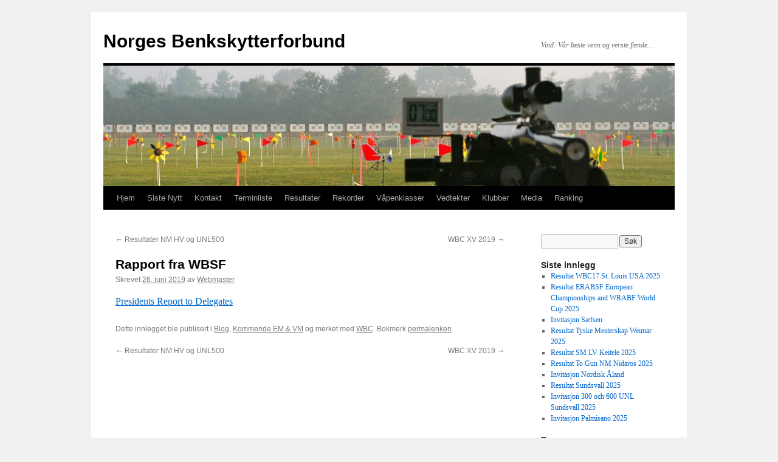

--- FILE ---
content_type: text/html; charset=UTF-8
request_url: https://www.benchrest.no/2019/06/26/rapport-fra-wbsf/
body_size: 10718
content:
<!DOCTYPE html>
<html lang="nb-NO">
<head>
<meta charset="UTF-8" />
<title>
Rapport fra WBSF | Norges Benkskytterforbund	</title>
<link rel="profile" href="https://gmpg.org/xfn/11" />
<link rel="stylesheet" type="text/css" media="all" href="https://www.benchrest.no/wp-content/themes/twentyten/style.css?ver=20250415" />
<link rel="pingback" href="https://www.benchrest.no/xmlrpc.php">
<meta name='robots' content='max-image-preview:large' />
	<style>img:is([sizes="auto" i], [sizes^="auto," i]) { contain-intrinsic-size: 3000px 1500px }</style>
	<link rel="alternate" type="application/rss+xml" title="Norges Benkskytterforbund &raquo; strøm" href="https://www.benchrest.no/feed/" />
<link rel="alternate" type="application/rss+xml" title="Norges Benkskytterforbund &raquo; kommentarstrøm" href="https://www.benchrest.no/comments/feed/" />
<link rel="alternate" type="application/rss+xml" title="Norges Benkskytterforbund &raquo; Rapport fra WBSF kommentarstrøm" href="https://www.benchrest.no/2019/06/26/rapport-fra-wbsf/feed/" />
<script type="text/javascript">
/* <![CDATA[ */
window._wpemojiSettings = {"baseUrl":"https:\/\/s.w.org\/images\/core\/emoji\/16.0.1\/72x72\/","ext":".png","svgUrl":"https:\/\/s.w.org\/images\/core\/emoji\/16.0.1\/svg\/","svgExt":".svg","source":{"concatemoji":"https:\/\/www.benchrest.no\/wp-includes\/js\/wp-emoji-release.min.js?ver=07566b07fcbf19db76a5482525bd90da"}};
/*! This file is auto-generated */
!function(s,n){var o,i,e;function c(e){try{var t={supportTests:e,timestamp:(new Date).valueOf()};sessionStorage.setItem(o,JSON.stringify(t))}catch(e){}}function p(e,t,n){e.clearRect(0,0,e.canvas.width,e.canvas.height),e.fillText(t,0,0);var t=new Uint32Array(e.getImageData(0,0,e.canvas.width,e.canvas.height).data),a=(e.clearRect(0,0,e.canvas.width,e.canvas.height),e.fillText(n,0,0),new Uint32Array(e.getImageData(0,0,e.canvas.width,e.canvas.height).data));return t.every(function(e,t){return e===a[t]})}function u(e,t){e.clearRect(0,0,e.canvas.width,e.canvas.height),e.fillText(t,0,0);for(var n=e.getImageData(16,16,1,1),a=0;a<n.data.length;a++)if(0!==n.data[a])return!1;return!0}function f(e,t,n,a){switch(t){case"flag":return n(e,"\ud83c\udff3\ufe0f\u200d\u26a7\ufe0f","\ud83c\udff3\ufe0f\u200b\u26a7\ufe0f")?!1:!n(e,"\ud83c\udde8\ud83c\uddf6","\ud83c\udde8\u200b\ud83c\uddf6")&&!n(e,"\ud83c\udff4\udb40\udc67\udb40\udc62\udb40\udc65\udb40\udc6e\udb40\udc67\udb40\udc7f","\ud83c\udff4\u200b\udb40\udc67\u200b\udb40\udc62\u200b\udb40\udc65\u200b\udb40\udc6e\u200b\udb40\udc67\u200b\udb40\udc7f");case"emoji":return!a(e,"\ud83e\udedf")}return!1}function g(e,t,n,a){var r="undefined"!=typeof WorkerGlobalScope&&self instanceof WorkerGlobalScope?new OffscreenCanvas(300,150):s.createElement("canvas"),o=r.getContext("2d",{willReadFrequently:!0}),i=(o.textBaseline="top",o.font="600 32px Arial",{});return e.forEach(function(e){i[e]=t(o,e,n,a)}),i}function t(e){var t=s.createElement("script");t.src=e,t.defer=!0,s.head.appendChild(t)}"undefined"!=typeof Promise&&(o="wpEmojiSettingsSupports",i=["flag","emoji"],n.supports={everything:!0,everythingExceptFlag:!0},e=new Promise(function(e){s.addEventListener("DOMContentLoaded",e,{once:!0})}),new Promise(function(t){var n=function(){try{var e=JSON.parse(sessionStorage.getItem(o));if("object"==typeof e&&"number"==typeof e.timestamp&&(new Date).valueOf()<e.timestamp+604800&&"object"==typeof e.supportTests)return e.supportTests}catch(e){}return null}();if(!n){if("undefined"!=typeof Worker&&"undefined"!=typeof OffscreenCanvas&&"undefined"!=typeof URL&&URL.createObjectURL&&"undefined"!=typeof Blob)try{var e="postMessage("+g.toString()+"("+[JSON.stringify(i),f.toString(),p.toString(),u.toString()].join(",")+"));",a=new Blob([e],{type:"text/javascript"}),r=new Worker(URL.createObjectURL(a),{name:"wpTestEmojiSupports"});return void(r.onmessage=function(e){c(n=e.data),r.terminate(),t(n)})}catch(e){}c(n=g(i,f,p,u))}t(n)}).then(function(e){for(var t in e)n.supports[t]=e[t],n.supports.everything=n.supports.everything&&n.supports[t],"flag"!==t&&(n.supports.everythingExceptFlag=n.supports.everythingExceptFlag&&n.supports[t]);n.supports.everythingExceptFlag=n.supports.everythingExceptFlag&&!n.supports.flag,n.DOMReady=!1,n.readyCallback=function(){n.DOMReady=!0}}).then(function(){return e}).then(function(){var e;n.supports.everything||(n.readyCallback(),(e=n.source||{}).concatemoji?t(e.concatemoji):e.wpemoji&&e.twemoji&&(t(e.twemoji),t(e.wpemoji)))}))}((window,document),window._wpemojiSettings);
/* ]]> */
</script>
<style id='wp-emoji-styles-inline-css' type='text/css'>

	img.wp-smiley, img.emoji {
		display: inline !important;
		border: none !important;
		box-shadow: none !important;
		height: 1em !important;
		width: 1em !important;
		margin: 0 0.07em !important;
		vertical-align: -0.1em !important;
		background: none !important;
		padding: 0 !important;
	}
</style>
<link rel='stylesheet' id='wp-block-library-css' href='https://www.benchrest.no/wp-includes/css/dist/block-library/style.min.css?ver=07566b07fcbf19db76a5482525bd90da' type='text/css' media='all' />
<style id='wp-block-library-theme-inline-css' type='text/css'>
.wp-block-audio :where(figcaption){color:#555;font-size:13px;text-align:center}.is-dark-theme .wp-block-audio :where(figcaption){color:#ffffffa6}.wp-block-audio{margin:0 0 1em}.wp-block-code{border:1px solid #ccc;border-radius:4px;font-family:Menlo,Consolas,monaco,monospace;padding:.8em 1em}.wp-block-embed :where(figcaption){color:#555;font-size:13px;text-align:center}.is-dark-theme .wp-block-embed :where(figcaption){color:#ffffffa6}.wp-block-embed{margin:0 0 1em}.blocks-gallery-caption{color:#555;font-size:13px;text-align:center}.is-dark-theme .blocks-gallery-caption{color:#ffffffa6}:root :where(.wp-block-image figcaption){color:#555;font-size:13px;text-align:center}.is-dark-theme :root :where(.wp-block-image figcaption){color:#ffffffa6}.wp-block-image{margin:0 0 1em}.wp-block-pullquote{border-bottom:4px solid;border-top:4px solid;color:currentColor;margin-bottom:1.75em}.wp-block-pullquote cite,.wp-block-pullquote footer,.wp-block-pullquote__citation{color:currentColor;font-size:.8125em;font-style:normal;text-transform:uppercase}.wp-block-quote{border-left:.25em solid;margin:0 0 1.75em;padding-left:1em}.wp-block-quote cite,.wp-block-quote footer{color:currentColor;font-size:.8125em;font-style:normal;position:relative}.wp-block-quote:where(.has-text-align-right){border-left:none;border-right:.25em solid;padding-left:0;padding-right:1em}.wp-block-quote:where(.has-text-align-center){border:none;padding-left:0}.wp-block-quote.is-large,.wp-block-quote.is-style-large,.wp-block-quote:where(.is-style-plain){border:none}.wp-block-search .wp-block-search__label{font-weight:700}.wp-block-search__button{border:1px solid #ccc;padding:.375em .625em}:where(.wp-block-group.has-background){padding:1.25em 2.375em}.wp-block-separator.has-css-opacity{opacity:.4}.wp-block-separator{border:none;border-bottom:2px solid;margin-left:auto;margin-right:auto}.wp-block-separator.has-alpha-channel-opacity{opacity:1}.wp-block-separator:not(.is-style-wide):not(.is-style-dots){width:100px}.wp-block-separator.has-background:not(.is-style-dots){border-bottom:none;height:1px}.wp-block-separator.has-background:not(.is-style-wide):not(.is-style-dots){height:2px}.wp-block-table{margin:0 0 1em}.wp-block-table td,.wp-block-table th{word-break:normal}.wp-block-table :where(figcaption){color:#555;font-size:13px;text-align:center}.is-dark-theme .wp-block-table :where(figcaption){color:#ffffffa6}.wp-block-video :where(figcaption){color:#555;font-size:13px;text-align:center}.is-dark-theme .wp-block-video :where(figcaption){color:#ffffffa6}.wp-block-video{margin:0 0 1em}:root :where(.wp-block-template-part.has-background){margin-bottom:0;margin-top:0;padding:1.25em 2.375em}
</style>
<style id='classic-theme-styles-inline-css' type='text/css'>
/*! This file is auto-generated */
.wp-block-button__link{color:#fff;background-color:#32373c;border-radius:9999px;box-shadow:none;text-decoration:none;padding:calc(.667em + 2px) calc(1.333em + 2px);font-size:1.125em}.wp-block-file__button{background:#32373c;color:#fff;text-decoration:none}
</style>
<style id='pdfemb-pdf-embedder-viewer-style-inline-css' type='text/css'>
.wp-block-pdfemb-pdf-embedder-viewer{max-width:none}

</style>
<style id='global-styles-inline-css' type='text/css'>
:root{--wp--preset--aspect-ratio--square: 1;--wp--preset--aspect-ratio--4-3: 4/3;--wp--preset--aspect-ratio--3-4: 3/4;--wp--preset--aspect-ratio--3-2: 3/2;--wp--preset--aspect-ratio--2-3: 2/3;--wp--preset--aspect-ratio--16-9: 16/9;--wp--preset--aspect-ratio--9-16: 9/16;--wp--preset--color--black: #000;--wp--preset--color--cyan-bluish-gray: #abb8c3;--wp--preset--color--white: #fff;--wp--preset--color--pale-pink: #f78da7;--wp--preset--color--vivid-red: #cf2e2e;--wp--preset--color--luminous-vivid-orange: #ff6900;--wp--preset--color--luminous-vivid-amber: #fcb900;--wp--preset--color--light-green-cyan: #7bdcb5;--wp--preset--color--vivid-green-cyan: #00d084;--wp--preset--color--pale-cyan-blue: #8ed1fc;--wp--preset--color--vivid-cyan-blue: #0693e3;--wp--preset--color--vivid-purple: #9b51e0;--wp--preset--color--blue: #0066cc;--wp--preset--color--medium-gray: #666;--wp--preset--color--light-gray: #f1f1f1;--wp--preset--gradient--vivid-cyan-blue-to-vivid-purple: linear-gradient(135deg,rgba(6,147,227,1) 0%,rgb(155,81,224) 100%);--wp--preset--gradient--light-green-cyan-to-vivid-green-cyan: linear-gradient(135deg,rgb(122,220,180) 0%,rgb(0,208,130) 100%);--wp--preset--gradient--luminous-vivid-amber-to-luminous-vivid-orange: linear-gradient(135deg,rgba(252,185,0,1) 0%,rgba(255,105,0,1) 100%);--wp--preset--gradient--luminous-vivid-orange-to-vivid-red: linear-gradient(135deg,rgba(255,105,0,1) 0%,rgb(207,46,46) 100%);--wp--preset--gradient--very-light-gray-to-cyan-bluish-gray: linear-gradient(135deg,rgb(238,238,238) 0%,rgb(169,184,195) 100%);--wp--preset--gradient--cool-to-warm-spectrum: linear-gradient(135deg,rgb(74,234,220) 0%,rgb(151,120,209) 20%,rgb(207,42,186) 40%,rgb(238,44,130) 60%,rgb(251,105,98) 80%,rgb(254,248,76) 100%);--wp--preset--gradient--blush-light-purple: linear-gradient(135deg,rgb(255,206,236) 0%,rgb(152,150,240) 100%);--wp--preset--gradient--blush-bordeaux: linear-gradient(135deg,rgb(254,205,165) 0%,rgb(254,45,45) 50%,rgb(107,0,62) 100%);--wp--preset--gradient--luminous-dusk: linear-gradient(135deg,rgb(255,203,112) 0%,rgb(199,81,192) 50%,rgb(65,88,208) 100%);--wp--preset--gradient--pale-ocean: linear-gradient(135deg,rgb(255,245,203) 0%,rgb(182,227,212) 50%,rgb(51,167,181) 100%);--wp--preset--gradient--electric-grass: linear-gradient(135deg,rgb(202,248,128) 0%,rgb(113,206,126) 100%);--wp--preset--gradient--midnight: linear-gradient(135deg,rgb(2,3,129) 0%,rgb(40,116,252) 100%);--wp--preset--font-size--small: 13px;--wp--preset--font-size--medium: 20px;--wp--preset--font-size--large: 36px;--wp--preset--font-size--x-large: 42px;--wp--preset--spacing--20: 0.44rem;--wp--preset--spacing--30: 0.67rem;--wp--preset--spacing--40: 1rem;--wp--preset--spacing--50: 1.5rem;--wp--preset--spacing--60: 2.25rem;--wp--preset--spacing--70: 3.38rem;--wp--preset--spacing--80: 5.06rem;--wp--preset--shadow--natural: 6px 6px 9px rgba(0, 0, 0, 0.2);--wp--preset--shadow--deep: 12px 12px 50px rgba(0, 0, 0, 0.4);--wp--preset--shadow--sharp: 6px 6px 0px rgba(0, 0, 0, 0.2);--wp--preset--shadow--outlined: 6px 6px 0px -3px rgba(255, 255, 255, 1), 6px 6px rgba(0, 0, 0, 1);--wp--preset--shadow--crisp: 6px 6px 0px rgba(0, 0, 0, 1);}:where(.is-layout-flex){gap: 0.5em;}:where(.is-layout-grid){gap: 0.5em;}body .is-layout-flex{display: flex;}.is-layout-flex{flex-wrap: wrap;align-items: center;}.is-layout-flex > :is(*, div){margin: 0;}body .is-layout-grid{display: grid;}.is-layout-grid > :is(*, div){margin: 0;}:where(.wp-block-columns.is-layout-flex){gap: 2em;}:where(.wp-block-columns.is-layout-grid){gap: 2em;}:where(.wp-block-post-template.is-layout-flex){gap: 1.25em;}:where(.wp-block-post-template.is-layout-grid){gap: 1.25em;}.has-black-color{color: var(--wp--preset--color--black) !important;}.has-cyan-bluish-gray-color{color: var(--wp--preset--color--cyan-bluish-gray) !important;}.has-white-color{color: var(--wp--preset--color--white) !important;}.has-pale-pink-color{color: var(--wp--preset--color--pale-pink) !important;}.has-vivid-red-color{color: var(--wp--preset--color--vivid-red) !important;}.has-luminous-vivid-orange-color{color: var(--wp--preset--color--luminous-vivid-orange) !important;}.has-luminous-vivid-amber-color{color: var(--wp--preset--color--luminous-vivid-amber) !important;}.has-light-green-cyan-color{color: var(--wp--preset--color--light-green-cyan) !important;}.has-vivid-green-cyan-color{color: var(--wp--preset--color--vivid-green-cyan) !important;}.has-pale-cyan-blue-color{color: var(--wp--preset--color--pale-cyan-blue) !important;}.has-vivid-cyan-blue-color{color: var(--wp--preset--color--vivid-cyan-blue) !important;}.has-vivid-purple-color{color: var(--wp--preset--color--vivid-purple) !important;}.has-black-background-color{background-color: var(--wp--preset--color--black) !important;}.has-cyan-bluish-gray-background-color{background-color: var(--wp--preset--color--cyan-bluish-gray) !important;}.has-white-background-color{background-color: var(--wp--preset--color--white) !important;}.has-pale-pink-background-color{background-color: var(--wp--preset--color--pale-pink) !important;}.has-vivid-red-background-color{background-color: var(--wp--preset--color--vivid-red) !important;}.has-luminous-vivid-orange-background-color{background-color: var(--wp--preset--color--luminous-vivid-orange) !important;}.has-luminous-vivid-amber-background-color{background-color: var(--wp--preset--color--luminous-vivid-amber) !important;}.has-light-green-cyan-background-color{background-color: var(--wp--preset--color--light-green-cyan) !important;}.has-vivid-green-cyan-background-color{background-color: var(--wp--preset--color--vivid-green-cyan) !important;}.has-pale-cyan-blue-background-color{background-color: var(--wp--preset--color--pale-cyan-blue) !important;}.has-vivid-cyan-blue-background-color{background-color: var(--wp--preset--color--vivid-cyan-blue) !important;}.has-vivid-purple-background-color{background-color: var(--wp--preset--color--vivid-purple) !important;}.has-black-border-color{border-color: var(--wp--preset--color--black) !important;}.has-cyan-bluish-gray-border-color{border-color: var(--wp--preset--color--cyan-bluish-gray) !important;}.has-white-border-color{border-color: var(--wp--preset--color--white) !important;}.has-pale-pink-border-color{border-color: var(--wp--preset--color--pale-pink) !important;}.has-vivid-red-border-color{border-color: var(--wp--preset--color--vivid-red) !important;}.has-luminous-vivid-orange-border-color{border-color: var(--wp--preset--color--luminous-vivid-orange) !important;}.has-luminous-vivid-amber-border-color{border-color: var(--wp--preset--color--luminous-vivid-amber) !important;}.has-light-green-cyan-border-color{border-color: var(--wp--preset--color--light-green-cyan) !important;}.has-vivid-green-cyan-border-color{border-color: var(--wp--preset--color--vivid-green-cyan) !important;}.has-pale-cyan-blue-border-color{border-color: var(--wp--preset--color--pale-cyan-blue) !important;}.has-vivid-cyan-blue-border-color{border-color: var(--wp--preset--color--vivid-cyan-blue) !important;}.has-vivid-purple-border-color{border-color: var(--wp--preset--color--vivid-purple) !important;}.has-vivid-cyan-blue-to-vivid-purple-gradient-background{background: var(--wp--preset--gradient--vivid-cyan-blue-to-vivid-purple) !important;}.has-light-green-cyan-to-vivid-green-cyan-gradient-background{background: var(--wp--preset--gradient--light-green-cyan-to-vivid-green-cyan) !important;}.has-luminous-vivid-amber-to-luminous-vivid-orange-gradient-background{background: var(--wp--preset--gradient--luminous-vivid-amber-to-luminous-vivid-orange) !important;}.has-luminous-vivid-orange-to-vivid-red-gradient-background{background: var(--wp--preset--gradient--luminous-vivid-orange-to-vivid-red) !important;}.has-very-light-gray-to-cyan-bluish-gray-gradient-background{background: var(--wp--preset--gradient--very-light-gray-to-cyan-bluish-gray) !important;}.has-cool-to-warm-spectrum-gradient-background{background: var(--wp--preset--gradient--cool-to-warm-spectrum) !important;}.has-blush-light-purple-gradient-background{background: var(--wp--preset--gradient--blush-light-purple) !important;}.has-blush-bordeaux-gradient-background{background: var(--wp--preset--gradient--blush-bordeaux) !important;}.has-luminous-dusk-gradient-background{background: var(--wp--preset--gradient--luminous-dusk) !important;}.has-pale-ocean-gradient-background{background: var(--wp--preset--gradient--pale-ocean) !important;}.has-electric-grass-gradient-background{background: var(--wp--preset--gradient--electric-grass) !important;}.has-midnight-gradient-background{background: var(--wp--preset--gradient--midnight) !important;}.has-small-font-size{font-size: var(--wp--preset--font-size--small) !important;}.has-medium-font-size{font-size: var(--wp--preset--font-size--medium) !important;}.has-large-font-size{font-size: var(--wp--preset--font-size--large) !important;}.has-x-large-font-size{font-size: var(--wp--preset--font-size--x-large) !important;}
:where(.wp-block-post-template.is-layout-flex){gap: 1.25em;}:where(.wp-block-post-template.is-layout-grid){gap: 1.25em;}
:where(.wp-block-columns.is-layout-flex){gap: 2em;}:where(.wp-block-columns.is-layout-grid){gap: 2em;}
:root :where(.wp-block-pullquote){font-size: 1.5em;line-height: 1.6;}
</style>
<link rel='stylesheet' id='twentyten-block-style-css' href='https://www.benchrest.no/wp-content/themes/twentyten/blocks.css?ver=20250220' type='text/css' media='all' />
<link rel="https://api.w.org/" href="https://www.benchrest.no/wp-json/" /><link rel="alternate" title="JSON" type="application/json" href="https://www.benchrest.no/wp-json/wp/v2/posts/3383" /><link rel="EditURI" type="application/rsd+xml" title="RSD" href="https://www.benchrest.no/xmlrpc.php?rsd" />
<link rel="canonical" href="https://www.benchrest.no/2019/06/26/rapport-fra-wbsf/" />
<link rel="alternate" title="oEmbed (JSON)" type="application/json+oembed" href="https://www.benchrest.no/wp-json/oembed/1.0/embed?url=https%3A%2F%2Fwww.benchrest.no%2F2019%2F06%2F26%2Frapport-fra-wbsf%2F" />
<link rel="alternate" title="oEmbed (XML)" type="text/xml+oembed" href="https://www.benchrest.no/wp-json/oembed/1.0/embed?url=https%3A%2F%2Fwww.benchrest.no%2F2019%2F06%2F26%2Frapport-fra-wbsf%2F&#038;format=xml" />
</head>

<body data-rsssl=1 class="wp-singular post-template-default single single-post postid-3383 single-format-standard wp-theme-twentyten">
<div id="wrapper" class="hfeed">
		<a href="#content" class="screen-reader-text skip-link">Hopp til innhold</a>
	<div id="header">
		<div id="masthead">
			<div id="branding" role="banner">
								<div id="site-title">
					<span>
											<a href="https://www.benchrest.no/" rel="home" >Norges Benkskytterforbund</a>
					</span>
				</div>
				<div id="site-description">Vind: Vår beste venn og verste fiende&#8230;</div>

				<img src="https://www.benchrest.no/wp-content/uploads/2011/07/cropped-WBC8-13.sept-013.jpg" width="940" height="198" alt="Norges Benkskytterforbund" srcset="https://www.benchrest.no/wp-content/uploads/2011/07/cropped-WBC8-13.sept-013.jpg 940w, https://www.benchrest.no/wp-content/uploads/2011/07/cropped-WBC8-13.sept-013-600x126.jpg 600w" sizes="(max-width: 940px) 100vw, 940px" decoding="async" fetchpriority="high" />			</div><!-- #branding -->

			<div id="access" role="navigation">
				<div class="menu-header"><ul id="menu-hjem" class="menu"><li id="menu-item-21" class="menu-item menu-item-type-custom menu-item-object-custom menu-item-home menu-item-21"><a href="https://www.benchrest.no/">Hjem</a></li>
<li id="menu-item-66" class="menu-item menu-item-type-post_type menu-item-object-page current_page_parent menu-item-66"><a href="https://www.benchrest.no/blog/">Siste Nytt</a></li>
<li id="menu-item-24" class="menu-item menu-item-type-post_type menu-item-object-page menu-item-has-children menu-item-24"><a href="https://www.benchrest.no/kontakt/">Kontakt</a>
<ul class="sub-menu">
	<li id="menu-item-1607" class="menu-item menu-item-type-post_type menu-item-object-page menu-item-1607"><a href="https://www.benchrest.no/bli-medlem/">Bli medlem</a></li>
	<li id="menu-item-41" class="menu-item menu-item-type-post_type menu-item-object-page menu-item-41"><a href="https://www.benchrest.no/kontakt/styret/">Styret</a></li>
	<li id="menu-item-3285" class="menu-item menu-item-type-taxonomy menu-item-object-category menu-item-3285"><a href="https://www.benchrest.no/category/protokoll-generalforsamling/">Protokoll Generalforsamling</a></li>
</ul>
</li>
<li id="menu-item-27" class="menu-item menu-item-type-post_type menu-item-object-page menu-item-has-children menu-item-27"><a href="https://www.benchrest.no/terminliste/">Terminliste</a>
<ul class="sub-menu">
	<li id="menu-item-4573" class="menu-item menu-item-type-post_type menu-item-object-page menu-item-4573"><a href="https://www.benchrest.no/2025-terminliste/">2025 Terminliste</a></li>
	<li id="menu-item-4402" class="menu-item menu-item-type-post_type menu-item-object-page menu-item-4402"><a href="https://www.benchrest.no/2024-terminliste/">2024 Terminliste</a></li>
	<li id="menu-item-4160" class="menu-item menu-item-type-post_type menu-item-object-page menu-item-4160"><a href="https://www.benchrest.no/2023-terminliste/">2023 Terminliste</a></li>
	<li id="menu-item-3858" class="menu-item menu-item-type-post_type menu-item-object-page menu-item-3858"><a href="https://www.benchrest.no/2022-terminliste/">2022 Terminliste</a></li>
	<li id="menu-item-3646" class="menu-item menu-item-type-post_type menu-item-object-page menu-item-3646"><a href="https://www.benchrest.no/2021-terminliste/">2021 Terminliste</a></li>
	<li id="menu-item-735" class="menu-item menu-item-type-taxonomy menu-item-object-category current-post-ancestor current-menu-parent current-post-parent menu-item-735"><a href="https://www.benchrest.no/category/kommende-em-vm/">Kommende EM &amp; VM</a></li>
	<li id="menu-item-3414" class="menu-item menu-item-type-taxonomy menu-item-object-category menu-item-3414"><a href="https://www.benchrest.no/category/2020-terminliste/">2020 Terminliste</a></li>
	<li id="menu-item-3248" class="menu-item menu-item-type-post_type menu-item-object-page menu-item-3248"><a href="https://www.benchrest.no/terminliste/2019-terminliste/">2019 Terminliste</a></li>
	<li id="menu-item-2857" class="menu-item menu-item-type-post_type menu-item-object-page menu-item-2857"><a href="https://www.benchrest.no/2018-terminliste/">2018 Terminliste</a></li>
	<li id="menu-item-2474" class="menu-item menu-item-type-post_type menu-item-object-page menu-item-2474"><a href="https://www.benchrest.no/2017-terminliste/">2017 Terminliste</a></li>
	<li id="menu-item-2238" class="menu-item menu-item-type-post_type menu-item-object-page menu-item-2238"><a href="https://www.benchrest.no/2016-terminliste/">2016 Terminliste</a></li>
	<li id="menu-item-2005" class="menu-item menu-item-type-post_type menu-item-object-page menu-item-2005"><a href="https://www.benchrest.no/2015-terminliste/">2015 Terminliste</a></li>
	<li id="menu-item-1755" class="menu-item menu-item-type-post_type menu-item-object-page menu-item-1755"><a href="https://www.benchrest.no/2014-terminliste/">2014 Terminliste</a></li>
	<li id="menu-item-1568" class="menu-item menu-item-type-post_type menu-item-object-page menu-item-1568"><a href="https://www.benchrest.no/2013-terminliste/">2013 Terminliste</a></li>
	<li id="menu-item-1272" class="menu-item menu-item-type-post_type menu-item-object-page menu-item-1272"><a href="https://www.benchrest.no/terminliste-2012/">2012 Terminliste</a></li>
	<li id="menu-item-1194" class="menu-item menu-item-type-post_type menu-item-object-page menu-item-1194"><a href="https://www.benchrest.no/terminliste-2011/">2011 Terminliste</a></li>
</ul>
</li>
<li id="menu-item-26" class="menu-item menu-item-type-post_type menu-item-object-page menu-item-has-children menu-item-26"><a href="https://www.benchrest.no/resultater/">Resultater</a>
<ul class="sub-menu">
	<li id="menu-item-4643" class="menu-item menu-item-type-post_type menu-item-object-page menu-item-4643"><a href="https://www.benchrest.no/2025-2/">Resultat 2025</a></li>
	<li id="menu-item-4515" class="menu-item menu-item-type-post_type menu-item-object-page menu-item-4515"><a href="https://www.benchrest.no/resultater-2024/">Resultat 2024</a></li>
	<li id="menu-item-4228" class="menu-item menu-item-type-taxonomy menu-item-object-category menu-item-4228"><a href="https://www.benchrest.no/category/resultat-2023/">Resultat 2023</a></li>
	<li id="menu-item-3867" class="menu-item menu-item-type-post_type menu-item-object-page menu-item-3867"><a href="https://www.benchrest.no/resultat-2022/">Resultat 2022</a></li>
	<li id="menu-item-3792" class="menu-item menu-item-type-taxonomy menu-item-object-category menu-item-3792"><a href="https://www.benchrest.no/category/resultat-2021/">Resultat 2021</a></li>
	<li id="menu-item-3413" class="menu-item menu-item-type-taxonomy menu-item-object-category menu-item-3413"><a href="https://www.benchrest.no/category/resultat-2020/">Resultat 2020</a></li>
	<li id="menu-item-3218" class="menu-item menu-item-type-taxonomy menu-item-object-category menu-item-3218"><a href="https://www.benchrest.no/category/resultat-2019/">Resultat 2019</a></li>
	<li id="menu-item-2843" class="menu-item menu-item-type-taxonomy menu-item-object-category menu-item-2843"><a href="https://www.benchrest.no/category/resultat-2018/">Resultat 2018</a></li>
	<li id="menu-item-2511" class="menu-item menu-item-type-taxonomy menu-item-object-category menu-item-2511"><a href="https://www.benchrest.no/category/resultat-2017/">Resultat 2017</a></li>
	<li id="menu-item-2201" class="menu-item menu-item-type-taxonomy menu-item-object-category menu-item-2201"><a href="https://www.benchrest.no/category/resultat-2016/">Resultat 2016</a></li>
	<li id="menu-item-2048" class="menu-item menu-item-type-taxonomy menu-item-object-category menu-item-2048"><a href="https://www.benchrest.no/category/resultat-2015/">Resultat 2015</a></li>
	<li id="menu-item-1761" class="menu-item menu-item-type-taxonomy menu-item-object-category menu-item-1761"><a href="https://www.benchrest.no/category/resultat-2014/">Resultat 2014</a></li>
	<li id="menu-item-1587" class="menu-item menu-item-type-taxonomy menu-item-object-category menu-item-1587"><a href="https://www.benchrest.no/category/resultat-2013/">Resultat 2013</a></li>
	<li id="menu-item-1305" class="menu-item menu-item-type-taxonomy menu-item-object-category menu-item-1305"><a href="https://www.benchrest.no/category/resultat-2012/">Resultat 2012</a></li>
	<li id="menu-item-56" class="menu-item menu-item-type-taxonomy menu-item-object-category menu-item-has-children menu-item-56"><a href="https://www.benchrest.no/category/resultat-2011/">Resultat 2011</a>
	<ul class="sub-menu">
		<li id="menu-item-1389" class="menu-item menu-item-type-post_type menu-item-object-page menu-item-1389"><a href="https://www.benchrest.no/2011-arsbeste-resultat/">2011 Årsbeste resultat</a></li>
	</ul>
</li>
	<li id="menu-item-55" class="menu-item menu-item-type-taxonomy menu-item-object-category menu-item-55"><a href="https://www.benchrest.no/category/resultat-2010/">Resultat 2010</a></li>
	<li id="menu-item-54" class="menu-item menu-item-type-taxonomy menu-item-object-category menu-item-54"><a href="https://www.benchrest.no/category/resultat-2009/">Resultat 2009</a></li>
	<li id="menu-item-53" class="menu-item menu-item-type-taxonomy menu-item-object-category menu-item-53"><a href="https://www.benchrest.no/category/resultat-2008/">Resultat 2008</a></li>
	<li id="menu-item-52" class="menu-item menu-item-type-taxonomy menu-item-object-category menu-item-52"><a href="https://www.benchrest.no/category/resultat-2007/">Resultat 2007</a></li>
	<li id="menu-item-51" class="menu-item menu-item-type-taxonomy menu-item-object-category menu-item-51"><a href="https://www.benchrest.no/category/resultat-2006/">Resultat 2006</a></li>
	<li id="menu-item-50" class="menu-item menu-item-type-taxonomy menu-item-object-category menu-item-50"><a href="https://www.benchrest.no/category/resultat-2005/">Resultat 2005</a></li>
	<li id="menu-item-49" class="menu-item menu-item-type-taxonomy menu-item-object-category menu-item-49"><a href="https://www.benchrest.no/category/resultat-2004/">Resultat 2004</a></li>
	<li id="menu-item-362" class="menu-item menu-item-type-taxonomy menu-item-object-category menu-item-362"><a href="https://www.benchrest.no/category/resultat-2003/">Resultat 2003</a></li>
	<li id="menu-item-361" class="menu-item menu-item-type-taxonomy menu-item-object-category menu-item-361"><a href="https://www.benchrest.no/category/resultat-2002/">Resultat 2002</a></li>
</ul>
</li>
<li id="menu-item-490" class="menu-item menu-item-type-post_type menu-item-object-page menu-item-has-children menu-item-490"><a href="https://www.benchrest.no/rekorder/">Rekorder</a>
<ul class="sub-menu">
	<li id="menu-item-1843" class="menu-item menu-item-type-post_type menu-item-object-page menu-item-1843"><a href="https://www.benchrest.no/skiver-nedlastbar/">Skiver nedlastbare</a></li>
	<li id="menu-item-2675" class="menu-item menu-item-type-post_type menu-item-object-page menu-item-2675"><a href="https://www.benchrest.no/rekorder/rekordhandbok/">Rekordhåndbok</a></li>
	<li id="menu-item-4319" class="menu-item menu-item-type-post_type menu-item-object-page menu-item-4319"><a href="https://www.benchrest.no/gjeldende-norske-rekorder/">Gjeldende Norske Rekorder</a></li>
	<li id="menu-item-4322" class="menu-item menu-item-type-post_type menu-item-object-page menu-item-4322"><a href="https://www.benchrest.no/historiske-norske-rekorder/">Historiske Norske Rekorder</a></li>
	<li id="menu-item-3682" class="menu-item menu-item-type-post_type menu-item-object-page menu-item-3682"><a href="https://www.benchrest.no/screamers-2015/">Screamers 2015 –</a></li>
	<li id="menu-item-3509" class="menu-item menu-item-type-post_type menu-item-object-page menu-item-3509"><a href="https://www.benchrest.no/wbsf-cf-rekorder-2019/">WBSF CF Rekorder 2019</a></li>
	<li id="menu-item-2541" class="menu-item menu-item-type-post_type menu-item-object-page menu-item-2541"><a href="https://www.benchrest.no/rekorder/european-records/">EBSF/EM Rekord</a></li>
</ul>
</li>
<li id="menu-item-28" class="menu-item menu-item-type-post_type menu-item-object-page menu-item-has-children menu-item-28"><a href="https://www.benchrest.no/vapenklasser/">Våpenklasser</a>
<ul class="sub-menu">
	<li id="menu-item-1168" class="menu-item menu-item-type-post_type menu-item-object-page menu-item-1168"><a href="https://www.benchrest.no/br50/">BR50</a></li>
	<li id="menu-item-1172" class="menu-item menu-item-type-post_type menu-item-object-page menu-item-1172"><a href="https://www.benchrest.no/jegerklassen/">Jeger</a></li>
	<li id="menu-item-1176" class="menu-item menu-item-type-post_type menu-item-object-page menu-item-1176"><a href="https://www.benchrest.no/sporter/">Sporter</a></li>
	<li id="menu-item-1179" class="menu-item menu-item-type-post_type menu-item-object-page menu-item-1179"><a href="https://www.benchrest.no/light-varmint/">Light Varmint</a></li>
	<li id="menu-item-1182" class="menu-item menu-item-type-post_type menu-item-object-page menu-item-1182"><a href="https://www.benchrest.no/heavy-varmint/">Heavy Varmint</a></li>
	<li id="menu-item-1185" class="menu-item menu-item-type-post_type menu-item-object-page menu-item-1185"><a href="https://www.benchrest.no/unlimited/">Unlimited</a></li>
	<li id="menu-item-1188" class="menu-item menu-item-type-post_type menu-item-object-page menu-item-1188"><a href="https://www.benchrest.no/f-class-ftr/">F-class FT/R</a></li>
	<li id="menu-item-1191" class="menu-item menu-item-type-post_type menu-item-object-page menu-item-1191"><a href="https://www.benchrest.no/f-class-open/">F-class Open</a></li>
</ul>
</li>
<li id="menu-item-29" class="menu-item menu-item-type-post_type menu-item-object-page menu-item-29"><a href="https://www.benchrest.no/vedtekter/">Vedtekter</a></li>
<li id="menu-item-23" class="menu-item menu-item-type-post_type menu-item-object-page menu-item-has-children menu-item-23"><a href="https://www.benchrest.no/klubber/">Klubber</a>
<ul class="sub-menu">
	<li id="menu-item-89" class="menu-item menu-item-type-post_type menu-item-object-page menu-item-89"><a href="https://www.benchrest.no/klubber/hadeland-omegn-benkskytterklubb/">Hadeland &#038; Omegn Benkskytterklubb</a></li>
	<li id="menu-item-3200" class="menu-item menu-item-type-post_type menu-item-object-page menu-item-3200"><a href="https://www.benchrest.no/hokksund-pistolklubb/">Hokksund Pistolklubb</a></li>
	<li id="menu-item-120" class="menu-item menu-item-type-post_type menu-item-object-page menu-item-120"><a href="https://www.benchrest.no/klubber/kongsberg-metalsilhuettskyttere/">Kongsberg Metalsilhuettskyttere</a></li>
	<li id="menu-item-99" class="menu-item menu-item-type-post_type menu-item-object-page menu-item-99"><a href="https://www.benchrest.no/klubber/nidaros-benkskytterklubb/">Nidaros Benkskytterklubb</a></li>
</ul>
</li>
<li id="menu-item-22" class="menu-item menu-item-type-post_type menu-item-object-page menu-item-has-children menu-item-22"><a href="https://www.benchrest.no/artikler/">Media</a>
<ul class="sub-menu">
	<li id="menu-item-317" class="menu-item menu-item-type-taxonomy menu-item-object-category menu-item-317"><a href="https://www.benchrest.no/category/benkeskytteren/">Benkeskytteren</a></li>
	<li id="menu-item-674" class="menu-item menu-item-type-taxonomy menu-item-object-category menu-item-674"><a href="https://www.benchrest.no/category/fotoalbum/">Fotoalbum</a></li>
	<li id="menu-item-246" class="menu-item menu-item-type-taxonomy menu-item-object-category menu-item-246"><a href="https://www.benchrest.no/category/reiser/">Reiser</a></li>
	<li id="menu-item-862" class="menu-item menu-item-type-taxonomy menu-item-object-category menu-item-862"><a href="https://www.benchrest.no/category/video/">Video</a></li>
</ul>
</li>
<li id="menu-item-2287" class="menu-item menu-item-type-taxonomy menu-item-object-category menu-item-has-children menu-item-2287"><a href="https://www.benchrest.no/category/ranking/">Ranking</a>
<ul class="sub-menu">
	<li id="menu-item-2320" class="menu-item menu-item-type-taxonomy menu-item-object-category menu-item-2320"><a href="https://www.benchrest.no/category/poeng-beregning/">Poeng beregning</a></li>
	<li id="menu-item-4419" class="menu-item menu-item-type-taxonomy menu-item-object-category menu-item-has-children menu-item-4419"><a href="https://www.benchrest.no/category/ranking/br50/">BR50</a>
	<ul class="sub-menu">
		<li id="menu-item-4580" class="menu-item menu-item-type-post_type menu-item-object-page menu-item-4580"><a href="https://www.benchrest.no/2024-2025/">2024 – 2025</a></li>
		<li id="menu-item-4417" class="menu-item menu-item-type-post_type menu-item-object-page menu-item-4417"><a href="https://www.benchrest.no/2023-2024-2/">2023 – 2024</a></li>
		<li id="menu-item-4414" class="menu-item menu-item-type-post_type menu-item-object-page menu-item-4414"><a href="https://www.benchrest.no/2022-2023/">2022 – 2023</a></li>
	</ul>
</li>
	<li id="menu-item-3875" class="menu-item menu-item-type-taxonomy menu-item-object-category menu-item-has-children menu-item-3875"><a href="https://www.benchrest.no/category/ranking/l-h-varmint/">L &amp; H Varmint</a>
	<ul class="sub-menu">
		<li id="menu-item-4583" class="menu-item menu-item-type-post_type menu-item-object-page menu-item-4583"><a href="https://www.benchrest.no/2024-2025-2/">2024 – 2025</a></li>
		<li id="menu-item-4407" class="menu-item menu-item-type-post_type menu-item-object-page menu-item-4407"><a href="https://www.benchrest.no/2023-2024/">2023 – 2024</a></li>
		<li id="menu-item-4240" class="menu-item menu-item-type-post_type menu-item-object-page menu-item-4240"><a href="https://www.benchrest.no/2022-2023-2/">2022-2023</a></li>
		<li id="menu-item-3861" class="menu-item menu-item-type-post_type menu-item-object-page menu-item-3861"><a href="https://www.benchrest.no/2021-2022/">2021-2022</a></li>
		<li id="menu-item-3687" class="menu-item menu-item-type-post_type menu-item-object-page menu-item-3687"><a href="https://www.benchrest.no/2020-2021/">2020 – 2021</a></li>
		<li id="menu-item-3486" class="menu-item menu-item-type-post_type menu-item-object-page menu-item-3486"><a href="https://www.benchrest.no/2019-2020/">2019 – 2020</a></li>
		<li id="menu-item-3213" class="menu-item menu-item-type-post_type menu-item-object-page menu-item-3213"><a href="https://www.benchrest.no/2018-2019/">2018 – 2019</a></li>
		<li id="menu-item-2860" class="menu-item menu-item-type-post_type menu-item-object-page menu-item-2860"><a href="https://www.benchrest.no/2017-2018/">2017 – 2018</a></li>
		<li id="menu-item-2479" class="menu-item menu-item-type-post_type menu-item-object-page menu-item-2479"><a href="https://www.benchrest.no/ranking-2016-2017/">2016 – 2017</a></li>
		<li id="menu-item-2484" class="menu-item menu-item-type-post_type menu-item-object-page menu-item-2484"><a href="https://www.benchrest.no/2015-2016/">2015 – 2016</a></li>
		<li id="menu-item-2289" class="menu-item menu-item-type-taxonomy menu-item-object-category menu-item-2289"><a href="https://www.benchrest.no/category/2014-2015/">2014 &#8211; 2015</a></li>
	</ul>
</li>
</ul>
</li>
</ul></div>			</div><!-- #access -->
		</div><!-- #masthead -->
	</div><!-- #header -->

	<div id="main">

		<div id="container">
			<div id="content" role="main">

			

				<div id="nav-above" class="navigation">
					<div class="nav-previous"><a href="https://www.benchrest.no/2019/06/23/resultater-nm-hv-og-unl500/" rel="prev"><span class="meta-nav">&larr;</span> Resultater NM HV og UNL500</a></div>
					<div class="nav-next"><a href="https://www.benchrest.no/2019/07/07/wbc-xv-2019/" rel="next">WBC XV 2019 <span class="meta-nav">&rarr;</span></a></div>
				</div><!-- #nav-above -->

				<div id="post-3383" class="post-3383 post type-post status-publish format-standard hentry category-blog category-kommende-em-vm tag-wbc">
					<h1 class="entry-title">Rapport fra WBSF</h1>

					<div class="entry-meta">
						<span class="meta-prep meta-prep-author">Skrevet</span> <a href="https://www.benchrest.no/2019/06/26/rapport-fra-wbsf/" title="22:13" rel="bookmark"><span class="entry-date">26. juni 2019</span></a> <span class="meta-sep">av</span> <span class="author vcard"><a class="url fn n" href="https://www.benchrest.no/author/webmaster/" title="Vis alle innlegg av Webmaster">Webmaster</a></span>					</div><!-- .entry-meta -->

					<div class="entry-content">
						<p><a href="https://www.benchrest.no/wp-content/uploads/2019/06/Presidents-Report-to-Delegates.pdf">Presidents Report to Delegates</a></p>
											</div><!-- .entry-content -->

		
						<div class="entry-utility">
							Dette innlegget ble publisert i <a href="https://www.benchrest.no/category/blog/" rel="category tag">Blog</a>, <a href="https://www.benchrest.no/category/kommende-em-vm/" rel="category tag">Kommende EM &amp; VM</a> og merket med <a href="https://www.benchrest.no/tag/wbc/" rel="tag">WBC</a>. Bokmerk <a href="https://www.benchrest.no/2019/06/26/rapport-fra-wbsf/" title="Permalenke til Rapport fra WBSF" rel="bookmark">permalenken</a>.													</div><!-- .entry-utility -->
					</div><!-- #post-3383 -->

					<div id="nav-below" class="navigation">
						<div class="nav-previous"><a href="https://www.benchrest.no/2019/06/23/resultater-nm-hv-og-unl500/" rel="prev"><span class="meta-nav">&larr;</span> Resultater NM HV og UNL500</a></div>
						<div class="nav-next"><a href="https://www.benchrest.no/2019/07/07/wbc-xv-2019/" rel="next">WBC XV 2019 <span class="meta-nav">&rarr;</span></a></div>
					</div><!-- #nav-below -->

					
			<div id="comments">




</div><!-- #comments -->

	
			</div><!-- #content -->
		</div><!-- #container -->


		<div id="primary" class="widget-area" role="complementary">
			<ul class="xoxo">

<li id="search-2" class="widget-container widget_search"><form role="search" method="get" id="searchform" class="searchform" action="https://www.benchrest.no/">
				<div>
					<label class="screen-reader-text" for="s">Søk etter:</label>
					<input type="text" value="" name="s" id="s" />
					<input type="submit" id="searchsubmit" value="Søk" />
				</div>
			</form></li>
		<li id="recent-posts-2" class="widget-container widget_recent_entries">
		<h3 class="widget-title">Siste innlegg</h3>
		<ul>
											<li>
					<a href="https://www.benchrest.no/2025/09/29/resultat-wbc17-st-louis-usa-2025/">Resultat WBC17 St. Louis USA 2025</a>
									</li>
											<li>
					<a href="https://www.benchrest.no/2025/08/16/resultat-erabsf-european-championships-and-wrabf-world-cup-2025/">Resultat ERABSF European Championships and WRABF World Cup 2025</a>
									</li>
											<li>
					<a href="https://www.benchrest.no/2025/07/09/invitasjon-saefsen/">Invitasjon Sæfsen</a>
									</li>
											<li>
					<a href="https://www.benchrest.no/2025/07/06/resultat-tyske-mesterskap-weimar-2025/">Resultat Tyske Mesterskap Weimar 2025</a>
									</li>
											<li>
					<a href="https://www.benchrest.no/2025/06/15/resultat-sm-lv-keitele-2025/">Resultat SM LV Keitele 2025</a>
									</li>
											<li>
					<a href="https://www.benchrest.no/2025/06/15/resultat-to-gun-nm-2025/">Resultat To Gun NM Nidaros 2025</a>
									</li>
											<li>
					<a href="https://www.benchrest.no/2025/06/04/invitasjon-nordisk-aland/">Invitasjon Nordisk Åland</a>
									</li>
											<li>
					<a href="https://www.benchrest.no/2025/06/02/resultat-sundsvall-2025/">Resultat Sundsvall 2025</a>
									</li>
											<li>
					<a href="https://www.benchrest.no/2025/03/31/invitasjon-300-och-600-unl-sundsvall-2025/">Invitasjon 300 och 600 UNL Sundsvall 2025</a>
									</li>
											<li>
					<a href="https://www.benchrest.no/2025/03/25/invitasjon-palmisano-2025/">Invitasjon Palmisano 2025</a>
									</li>
					</ul>

		</li>			</ul>
		</div><!-- #primary .widget-area -->


		<div id="secondary" class="widget-area" role="complementary">
			<ul class="xoxo">
				<li id="tag_cloud-3" class="widget-container widget_tag_cloud"><h3 class="widget-title">Tags</h3><div class="tagcloud"><ul class='wp-tag-cloud' role='list'>
	<li><a href="https://www.benchrest.no/tag/2004/" class="tag-cloud-link tag-link-52 tag-link-position-1" style="font-size: 9.0606060606061pt;" aria-label="2004 (4 elementer)">2004</a></li>
	<li><a href="https://www.benchrest.no/tag/2005/" class="tag-cloud-link tag-link-37 tag-link-position-2" style="font-size: 11.181818181818pt;" aria-label="2005 (7 elementer)">2005</a></li>
	<li><a href="https://www.benchrest.no/tag/2006/" class="tag-cloud-link tag-link-35 tag-link-position-3" style="font-size: 12.666666666667pt;" aria-label="2006 (10 elementer)">2006</a></li>
	<li><a href="https://www.benchrest.no/tag/2007/" class="tag-cloud-link tag-link-31 tag-link-position-4" style="font-size: 9.0606060606061pt;" aria-label="2007 (4 elementer)">2007</a></li>
	<li><a href="https://www.benchrest.no/tag/2008/" class="tag-cloud-link tag-link-18 tag-link-position-5" style="font-size: 9.9090909090909pt;" aria-label="2008 (5 elementer)">2008</a></li>
	<li><a href="https://www.benchrest.no/tag/2009/" class="tag-cloud-link tag-link-17 tag-link-position-6" style="font-size: 9.9090909090909pt;" aria-label="2009 (5 elementer)">2009</a></li>
	<li><a href="https://www.benchrest.no/tag/2010/" class="tag-cloud-link tag-link-16 tag-link-position-7" style="font-size: 13.090909090909pt;" aria-label="2010 (11 elementer)">2010</a></li>
	<li><a href="https://www.benchrest.no/tag/2011/" class="tag-cloud-link tag-link-15 tag-link-position-8" style="font-size: 17.333333333333pt;" aria-label="2011 (29 elementer)">2011</a></li>
	<li><a href="https://www.benchrest.no/tag/2012/" class="tag-cloud-link tag-link-67 tag-link-position-9" style="font-size: 17.757575757576pt;" aria-label="2012 (32 elementer)">2012</a></li>
	<li><a href="https://www.benchrest.no/tag/2013/" class="tag-cloud-link tag-link-68 tag-link-position-10" style="font-size: 16.80303030303pt;" aria-label="2013 (26 elementer)">2013</a></li>
	<li><a href="https://www.benchrest.no/tag/2014/" class="tag-cloud-link tag-link-82 tag-link-position-11" style="font-size: 17.121212121212pt;" aria-label="2014 (28 elementer)">2014</a></li>
	<li><a href="https://www.benchrest.no/tag/2015/" class="tag-cloud-link tag-link-84 tag-link-position-12" style="font-size: 12.242424242424pt;" aria-label="2015 (9 elementer)">2015</a></li>
	<li><a href="https://www.benchrest.no/tag/2016/" class="tag-cloud-link tag-link-95 tag-link-position-13" style="font-size: 14.681818181818pt;" aria-label="2016 (16 elementer)">2016</a></li>
	<li><a href="https://www.benchrest.no/tag/2017/" class="tag-cloud-link tag-link-86 tag-link-position-14" style="font-size: 16.272727272727pt;" aria-label="2017 (23 elementer)">2017</a></li>
	<li><a href="https://www.benchrest.no/tag/2018/" class="tag-cloud-link tag-link-128 tag-link-position-15" style="font-size: 13.090909090909pt;" aria-label="2018 (11 elementer)">2018</a></li>
	<li><a href="https://www.benchrest.no/tag/2019/" class="tag-cloud-link tag-link-98 tag-link-position-16" style="font-size: 10.651515151515pt;" aria-label="2019 (6 elementer)">2019</a></li>
	<li><a href="https://www.benchrest.no/tag/2020/" class="tag-cloud-link tag-link-137 tag-link-position-17" style="font-size: 9.9090909090909pt;" aria-label="2020 (5 elementer)">2020</a></li>
	<li><a href="https://www.benchrest.no/tag/2022/" class="tag-cloud-link tag-link-144 tag-link-position-18" style="font-size: 13.409090909091pt;" aria-label="2022 (12 elementer)">2022</a></li>
	<li><a href="https://www.benchrest.no/tag/2023/" class="tag-cloud-link tag-link-150 tag-link-position-19" style="font-size: 12.666666666667pt;" aria-label="2023 (10 elementer)">2023</a></li>
	<li><a href="https://www.benchrest.no/tag/2024/" class="tag-cloud-link tag-link-157 tag-link-position-20" style="font-size: 10.651515151515pt;" aria-label="2024 (6 elementer)">2024</a></li>
	<li><a href="https://www.benchrest.no/tag/artikkel/" class="tag-cloud-link tag-link-48 tag-link-position-21" style="font-size: 15.424242424242pt;" aria-label="Artikkel (19 elementer)">Artikkel</a></li>
	<li><a href="https://www.benchrest.no/tag/bilder/" class="tag-cloud-link tag-link-63 tag-link-position-22" style="font-size: 11.712121212121pt;" aria-label="Bilder (8 elementer)">Bilder</a></li>
	<li><a href="https://www.benchrest.no/tag/br50/" class="tag-cloud-link tag-link-23 tag-link-position-23" style="font-size: 17.651515151515pt;" aria-label="BR50 (31 elementer)">BR50</a></li>
	<li><a href="https://www.benchrest.no/tag/em/" class="tag-cloud-link tag-link-65 tag-link-position-24" style="font-size: 17.969696969697pt;" aria-label="EM (34 elementer)">EM</a></li>
	<li><a href="https://www.benchrest.no/tag/f-class/" class="tag-cloud-link tag-link-55 tag-link-position-25" style="font-size: 14.363636363636pt;" aria-label="F-Class (15 elementer)">F-Class</a></li>
	<li><a href="https://www.benchrest.no/tag/finland/" class="tag-cloud-link tag-link-80 tag-link-position-26" style="font-size: 17.121212121212pt;" aria-label="Finland (28 elementer)">Finland</a></li>
	<li><a href="https://www.benchrest.no/tag/frankrike/" class="tag-cloud-link tag-link-75 tag-link-position-27" style="font-size: 11.712121212121pt;" aria-label="Frankrike (8 elementer)">Frankrike</a></li>
	<li><a href="https://www.benchrest.no/tag/generalforsamling/" class="tag-cloud-link tag-link-78 tag-link-position-28" style="font-size: 16.590909090909pt;" aria-label="Generalforsamling (25 elementer)">Generalforsamling</a></li>
	<li><a href="https://www.benchrest.no/tag/gf/" class="tag-cloud-link tag-link-131 tag-link-position-29" style="font-size: 8pt;" aria-label="GF (3 elementer)">GF</a></li>
	<li><a href="https://www.benchrest.no/tag/gruppe/" class="tag-cloud-link tag-link-34 tag-link-position-30" style="font-size: 18.606060606061pt;" aria-label="Gruppe (39 elementer)">Gruppe</a></li>
	<li><a href="https://www.benchrest.no/tag/heavy-varmint/" class="tag-cloud-link tag-link-28 tag-link-position-31" style="font-size: 11.181818181818pt;" aria-label="Heavy Varmint (7 elementer)">Heavy Varmint</a></li>
	<li><a href="https://www.benchrest.no/tag/informasjon/" class="tag-cloud-link tag-link-29 tag-link-position-32" style="font-size: 20.833333333333pt;" aria-label="Informasjon (63 elementer)">Informasjon</a></li>
	<li><a href="https://www.benchrest.no/tag/nm/" class="tag-cloud-link tag-link-32 tag-link-position-33" style="font-size: 19.454545454545pt;" aria-label="NM (47 elementer)">NM</a></li>
	<li><a href="https://www.benchrest.no/tag/nordisk/" class="tag-cloud-link tag-link-36 tag-link-position-34" style="font-size: 15.848484848485pt;" aria-label="Nordisk (21 elementer)">Nordisk</a></li>
	<li><a href="https://www.benchrest.no/tag/norges-rekord/" class="tag-cloud-link tag-link-60 tag-link-position-35" style="font-size: 10.651515151515pt;" aria-label="Norges Rekord (6 elementer)">Norges Rekord</a></li>
	<li><a href="https://www.benchrest.no/tag/poeng/" class="tag-cloud-link tag-link-33 tag-link-position-36" style="font-size: 16.484848484848pt;" aria-label="Poeng (24 elementer)">Poeng</a></li>
	<li><a href="https://www.benchrest.no/tag/pamelding/" class="tag-cloud-link tag-link-69 tag-link-position-37" style="font-size: 10.651515151515pt;" aria-label="Påmelding (6 elementer)">Påmelding</a></li>
	<li><a href="https://www.benchrest.no/tag/reise/" class="tag-cloud-link tag-link-40 tag-link-position-38" style="font-size: 10.651515151515pt;" aria-label="Reise (6 elementer)">Reise</a></li>
	<li><a href="https://www.benchrest.no/tag/resultat/" class="tag-cloud-link tag-link-20 tag-link-position-39" style="font-size: 22pt;" aria-label="Resultat (83 elementer)">Resultat</a></li>
	<li><a href="https://www.benchrest.no/tag/sverige/" class="tag-cloud-link tag-link-43 tag-link-position-40" style="font-size: 17.121212121212pt;" aria-label="Sverige (28 elementer)">Sverige</a></li>
	<li><a href="https://www.benchrest.no/tag/safsen/" class="tag-cloud-link tag-link-64 tag-link-position-41" style="font-size: 13.409090909091pt;" aria-label="Säfsen (12 elementer)">Säfsen</a></li>
	<li><a href="https://www.benchrest.no/tag/terminliste/" class="tag-cloud-link tag-link-19 tag-link-position-42" style="font-size: 14.363636363636pt;" aria-label="Terminliste (15 elementer)">Terminliste</a></li>
	<li><a href="https://www.benchrest.no/tag/unlimited/" class="tag-cloud-link tag-link-24 tag-link-position-43" style="font-size: 17.651515151515pt;" aria-label="Unlimited (31 elementer)">Unlimited</a></li>
	<li><a href="https://www.benchrest.no/tag/vm/" class="tag-cloud-link tag-link-146 tag-link-position-44" style="font-size: 9.9090909090909pt;" aria-label="VM (5 elementer)">VM</a></li>
	<li><a href="https://www.benchrest.no/tag/wbc/" class="tag-cloud-link tag-link-39 tag-link-position-45" style="font-size: 18.5pt;" aria-label="WBC (38 elementer)">WBC</a></li>
</ul>
</div>
</li>			</ul>
		</div><!-- #secondary .widget-area -->

	</div><!-- #main -->

	<div id="footer" role="contentinfo">
		<div id="colophon">



			<div id="footer-widget-area" role="complementary">

				<div id="first" class="widget-area">
					<ul class="xoxo">
											</ul>
				</div><!-- #first .widget-area -->

				<div id="second" class="widget-area">
					<ul class="xoxo">
						<li id="linkcat-71" class="widget-container widget_links"><h3 class="widget-title">Forum</h3>
	<ul class='xoxo blogroll'>
<li><a href="http://www.benchrest.com/" title="Samlingspunktet for BR skyttere over hele verden." target="_blank">Benchrest.com</a></li>
<li><a href="http://www.kammeret.no/forum/viewforum.php?f=52&#038;sid=47788328fd98d786cb45290b2fd5b5b8" title="Norges største forum for skytte og jakt" target="_blank">Kammeret.no</a></li>
<li><a href="http://forum.robsoft.nu/viewforum.php?f=53" title="Sveriges beste forum for skytte og jakt" target="_blank">Robsoft.nu</a></li>

	</ul>
</li>
					</ul>
				</div><!-- #second .widget-area -->

				<div id="third" class="widget-area">
					<ul class="xoxo">
						<li id="linkcat-70" class="widget-container widget_links"><h3 class="widget-title">Forbund</h3>
	<ul class='xoxo blogroll'>
<li><a href="http://www.benchrest.fi/view.php">Benchrest Finland</a></li>
<li><a href="http://www.benchrest-europe.com/" title="Europeiske BR Forbundet" target="_blank">European BR Federation</a></li>
<li><a href="http://benchrest.se/" target="_blank">Sverige Benkeskytterforbund</a></li>
<li><a href="http://www.worldbenchrest.com" target="_blank">World BR Federation</a></li>

	</ul>
</li>
					</ul>
				</div><!-- #third .widget-area -->

				<div id="fourth" class="widget-area">
					<ul class="xoxo">
						<li id="meta-2" class="widget-container widget_meta"><h3 class="widget-title">Logg inn</h3>
		<ul>
						<li><a href="https://www.benchrest.no/wp-login.php">Logg inn</a></li>
			<li><a href="https://www.benchrest.no/feed/">Innleggsstrøm</a></li>
			<li><a href="https://www.benchrest.no/comments/feed/">Kommentarstrøm</a></li>

			<li><a href="https://nb.wordpress.org/">WordPress.org</a></li>
		</ul>

		</li>					</ul>
				</div><!-- #fourth .widget-area -->

			</div><!-- #footer-widget-area -->

			<div id="site-info">
				<a href="https://www.benchrest.no/" rel="home">
					Norges Benkskytterforbund				</a>
							</div><!-- #site-info -->

			<div id="site-generator">
								<a href="https://wordpress.org/" class="imprint" title="Semantisk personlig publiseringsplattform">
					Drives med kraft fra WordPress.				</a>
			</div><!-- #site-generator -->

		</div><!-- #colophon -->
	</div><!-- #footer -->

</div><!-- #wrapper -->

<script type="speculationrules">
{"prefetch":[{"source":"document","where":{"and":[{"href_matches":"\/*"},{"not":{"href_matches":["\/wp-*.php","\/wp-admin\/*","\/wp-content\/uploads\/*","\/wp-content\/*","\/wp-content\/plugins\/*","\/wp-content\/themes\/twentyten\/*","\/*\\?(.+)"]}},{"not":{"selector_matches":"a[rel~=\"nofollow\"]"}},{"not":{"selector_matches":".no-prefetch, .no-prefetch a"}}]},"eagerness":"conservative"}]}
</script>
</body>
</html>
